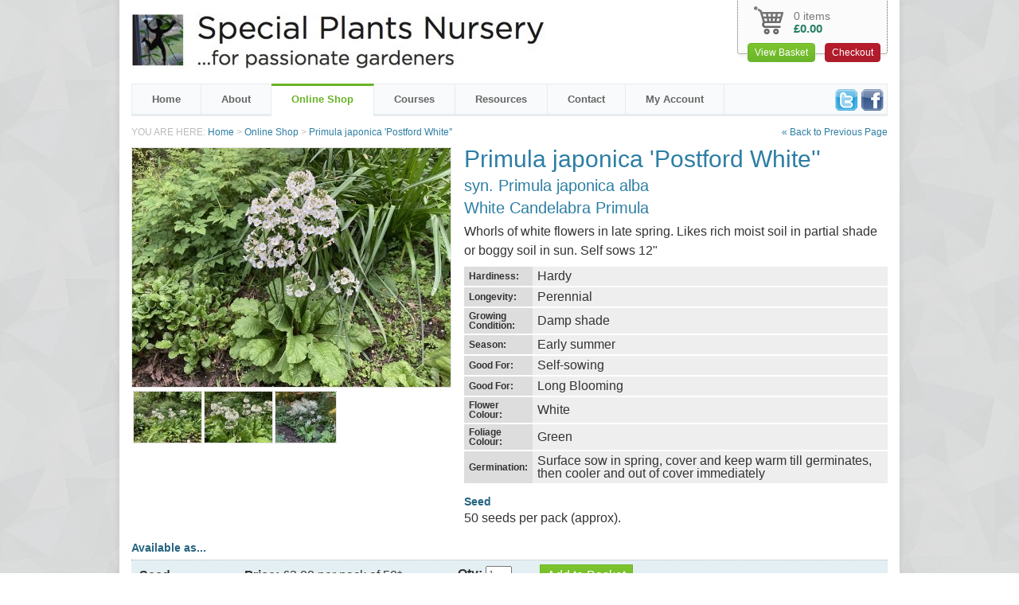

--- FILE ---
content_type: text/html; charset=UTF-8
request_url: https://www.specialplants.net/shop/seeds/primula_japonica_postford_white/
body_size: 3112
content:
<!DOCTYPE HTML>
<html>
<head>
<meta charset="UTF-8">
<meta name="description" content="Primula japonica 'Postford White'' Seed">
<meta name="keywords" content="">
<title>Primula japonica 'Postford White'' Seed</title>
<link href="/shop/css/main.v1.1.css" rel="stylesheet" type="text/css">
<link href="/shop/css/jquery-ui-1.8.21.css" rel="stylesheet" type="text/css" />
<link href="/shop/js/lightbox/css/lightbox.css" rel="stylesheet" type="text/css" />
<link href="/shop/css/jquery.powertip.css" rel="stylesheet" type="text/css" />
<!--[if lte IE 8]><link href="/shop/css/ie8_tweaks.css" rel="stylesheet" type="text/css" /><![endif]-->
<script src="/shop/js/html5_fixes.js"></script>
<script src="/shop/js/jquery_1.7.2.min.js"></script>
<script src="/shop/js/jquery-ui-1.8.21.min.js"></script>
<script src="/shop/js/lightbox/js/jquery-ui-1.8.18.custom.min.js"></script>
<script src="/shop/js/lightbox/js/jquery.smooth-scroll.min.js"></script>
<script src="/shop/js/lightbox/js/lightbox.js"></script>
<script src="/shop/js/jquery.powertip-1.1.0.min.js" type="text/javascript"></script>
<script src="/shop/js/main.v1.3.js"></script>
<script>
$(document).ready(function(e){
	// placement examples
	$('.code-tip').powerTip({placement: 'ne'});
});
$(document).ajaxComplete(function(e){
	// placement examples
	$('.code-tip').powerTip({placement: 'ne'});
});
</script>
</head>
<body>
<div id="special_plants">
	<script>
	//$(document).ready(function(e) {
	//	$('a[rel|="lightbox"]').lightBox();
	//});

var lightbox_timer_id = 0;

	function swap_image(product_image_id){
		clearTimeout(lightbox_timer_id);

		$('#product_image').find('a').addClass('hidden');
		$('#product_image > a:nth-child('+product_image_id+')').removeClass('hidden');
	}

	function swap_image_original(){
	lightbox_timer_id = setTimeout('swap_image(1)', 2000);
	}
	</script>
	<div id="product_details">
		<div class="right">
			<h1>Primula japonica 'Postford White''</h1>
			<h2>syn. Primula japonica alba</h2>
			<h2>White Candelabra Primula</h2>
<p>Whorls of white flowers in late spring. Likes rich moist soil in partial shade or boggy soil in sun.  Self sows 12"</p><p></p>				<p><table cellpadding="0" cellspacing="0" class="product_codes"><tr><th>Hardiness:</th><td>Hardy</td></tr><tr><th>Longevity:</th><td>Perennial</td></tr><tr><th>Growing Condition:</th><td>Damp shade</td></tr> <tr><th>Season:</th><td>Early summer</td></tr><tr><th>Good For:</th><td>Self-sowing</td></tr><tr><th>Good For:</th><td>Long Blooming</td></tr><tr><th>Flower Colour:</th><td>White</td></tr><tr><th>Foliage Colour:</th><td>Green</td></tr><tr><th>Germination:</th><td>Surface sow in spring, cover and keep warm till germinates, then cooler and out of cover immediately</td></tr></table></p><p><h4>Seed</h4><p>50 seeds per pack (approx).</p></p>		</div>
		<div class="left">
			<div id="product_image">
				<a href="/shop/images/products/large/1/primula_japonica_postford_white.jpg" rel="lightbox[1]" onMouseOver="swap_image(1)" onMouseOut="swap_image_original()"><img src="/shop/images/products/medium/1/primula_japonica_postford_white.jpg" alt="Primula japonica 'Postford White'' - medium image 1"></a>
				<a href="/shop/images/products/large/2/primula_japonica_postford_white.jpg" rel="lightbox[1]" onMouseOver="swap_image(2)" onMouseOut="swap_image_original()" class="hidden"><img src="/shop/images/products/medium/2/primula_japonica_postford_white.jpg" alt="Primula japonica 'Postford White'' - medium image 2"></a>
				<a href="/shop/images/products/large/3/primula_japonica_postford_white.jpg" rel="lightbox[1]" onMouseOver="swap_image(3)" onMouseOut="swap_image_original()" class="hidden"><img src="/shop/images/products/medium/3/primula_japonica_postford_white.jpg" alt="Primula japonica 'Postford White'' - medium image 3"></a>
				<a href="/shop/images/products/large/4/primula_japonica_postford_white.jpg" rel="lightbox[1]" onMouseOver="swap_image(4)" onMouseOut="swap_image_original()" class="hidden"><img src="/shop/images/products/medium/4/primula_japonica_postford_white.jpg" alt="Primula japonica 'Postford White'' - medium image 4"></a>
			</div>
			<div id="product_image_thumbs">
				<a href="/shop/images/products/large/1/primula_japonica_postford_white.jpg" rel="lightbox[2]" onMouseOver="swap_image(1)" onClick="swap_image(1)" onMouseOut="swap_image_original()" class="hidden"><img src="/shop/images/products/thumbs/1/primula_japonica_postford_white.jpg" alt="Primula japonica 'Postford White'' - small image 1"></a>
				<a href="/shop/images/products/large/2/primula_japonica_postford_white.jpg" rel="lightbox[2]" onMouseOver="swap_image(2)" onClick="swap_image(2)" onMouseOut="swap_image_original()"><img src="/shop/images/products/thumbs/2/primula_japonica_postford_white.jpg" alt="Primula japonica 'Postford White'' - small image 2"></a>
				<a href="/shop/images/products/large/3/primula_japonica_postford_white.jpg" rel="lightbox[2]" onMouseOver="swap_image(3)" onClick="swap_image(3)" onMouseOut="swap_image_original()"><img src="/shop/images/products/thumbs/3/primula_japonica_postford_white.jpg" alt="Primula japonica 'Postford White'' - small image 3"></a>
				<a href="/shop/images/products/large/4/primula_japonica_postford_white.jpg" rel="lightbox[2]" onMouseOver="swap_image(4)" onClick="swap_image(4)" onMouseOut="swap_image_original()"><img src="/shop/images/products/thumbs/4/primula_japonica_postford_white.jpg" alt="Primula japonica 'Postford White'' - small image 4"></a>
			</div>
		</div>
		<div id="available_as">
			<h4>Available as...</h4><input type="hidden" name="url" id="url" value="/shop/seeds/primula_japonica_postford_white/">
			<table width="100%" border="0" cellspacing="0" cellpadding="0">
				<tbody>
					<tr class="highlighted">
				    	<td>Seed</td>
				    	<td><strong>Price: </strong>£3.00 per pack of 50*</td>
						<td><strong></strong>						</td>						<td><strong>Qty: </strong><input type="text" name="quantity_5738" id="quantity_5738" value="1" class="quantity"></td>
						<td><a href="javascript:void(0)" onclick="add_to_basket(5738)" class="button large">Add to Basket</a></td>
						<td class="wide"></td>
					</tr>
					<tr>
				    	<td>Nursery Plant</td>
						<td colspan="4">Must be purchased direct from the nursery.</td>
						<td class="wide"></td>
					</tr>
				</tbody>
			</table>
			<p class="small">*Seed numbers are approximate.</p>		</div>
	</div>
	<header>
		<img src="/shop/images/special_plants_logo.jpg">
	</header>
	<nav>
		<a href="http://www.facebook.com/derry.watkins" target="_blank" class="facebook"><img src="/images/facebook.png"></a>
		<a href="https://twitter.com/@specialplants" target="_blank" class="twitter"><img src="/images/twitter.png"></a>
		<ul>
			<li><a href="/">Home</a></li>
            <li>
				<a href="/about/" onMouseOver="show_dropdown(2)" onMouseOut="hide_dropdown(2)" >About</a>
				<div class="dropdown" id="dd2" onMouseOver="show_dropdown(2)" onMouseOut="hide_dropdown(2)">
					<ul>
						<li><a href="/about/">About Us</a></li>
						<li><a href="/about-the-nursery/">About the Nursery</a></li>
						<li><a href="/about-the-garden/">About the Garden</a></li>
                        <li><a href="/gallery/">Gallery</a></li>
                        <li><a href="/visit-us/">Visit Us</a></li>
					</ul>
				</div>
			</li>
			<li>
				<a href="/shop/seeds/?clear=all" onMouseOver="show_dropdown(1)" onMouseOut="hide_dropdown(1)"  class="selected">Online Shop</a>
				<div class="dropdown" id="dd1" onMouseOver="show_dropdown(1)" onMouseOut="hide_dropdown(1)">
					<ul>
						<li><a href="/shop/seeds/?clear=all">Seeds</a></li>
                        <li><a href="/shop/young_plants/?clear=all">Young Plants by Mail Order</a></li>
                        <!--//<li><a href="/shop/plants/?clear=all">Plants by Mail Order</a></li>//-->
                        <li><a href="/shop/seeds/?clear=all&filter=new_products">Seeds [New 2026]</a></li>
                        <li><a href="/shop/seeds/?clear=all&filter=new_products2">Seeds [New 2025]</a></li>
						<li><a href="/shop/seeds/?clear=all&filter=fresh">Seeds [Must Sow Fresh]</a></li>
                        <li><a href="/shop/seeds/?clear=all&filter=best_sellers">Seeds [Best Sellers Last Month]</a></li>
                        <!--//<li><a href="/shop/young_plants/?clear=all">Young Plants &amp; Bulbs</a></li>//-->
						<!--//<li><a href="/shop/nursery_plants/?clear=all">Nursery Plants</a></li>//-->
                        <li><a href="/shop/nursery_plants/?clear=all">Plants Available at the Nursery</a></li>
						<li><a href="/shop/gardening_accessories/?clear=all">Gardening Accessories</a></li>
                        <li><a href="/shop/vouchers/?clear=all">Gift Vouchers</a></li>
					</ul>
				</div>
			</li>
			<li><a href="/shop/courses/?clear=all" >Courses</a></li>
			<li>
				<a href="#" onMouseOver="show_dropdown(3)" onMouseOut="hide_dropdown(3)" >Resources</a>
				<div class="dropdown" id="dd3" onMouseOver="show_dropdown(3)" onMouseOut="hide_dropdown(3)">
					<ul>
						<li><a href="/articles-by-derry-watkins/">Articles by Derry Watkins</a></li>
						<li><a href="/press/">Press</a></li>
						<li><a href="/plants-for-a-purpose/">Plants for a Purpose</a></li>
                        <li><a href="/seed-sowing-tips/">Seed Sowing Tips</a></li>
						<li><a href="/plant-fairs/">Plant Fairs</a></li>
						<li><a href="/lectures/">Bath Uni Gardening Club</a></li>
						<li><a href="/recipes/">Recipes</a></li>
						<li><a href="/links/">Links</a></li>
					</ul>
				</div>
			</li>
			<li><a href="/contact/" >Contact</a></li>
			<li>
				<a href="/shop/my_account/update_account_details/" onMouseOver="show_dropdown(4)" onMouseOut="hide_dropdown(4)" >My Account</a>
				<div class="dropdown" id="dd4" onMouseOver="show_dropdown(4)" onMouseOut="hide_dropdown(4)">
					<ul>
						<li><a href="/shop/my_account/update_account_details/">Update Account Details</a></li>
						<li><a href="/shop/my_account/update_account_password/">Update Account Password</a></li>
						<li><a href="/shop/my_account/order_history/">Order History</a></li>
                        <li><a href="/shop/my_account/stock_alerts/">Stock Alerts</a></li>
					</ul>
				</div>
			</li>
		</ul>
	</nav>
	<div id="trail">
		<span style="float:right"><a href="javascript:history.back(-1)">&laquo; Back to Previous Page</a></span>
		YOU ARE HERE: <a href="/">Home</a> &gt; <a href="/shop/seeds/">Online Shop</a> &gt; <a href="./">Primula japonica 'Postford White''</a>	</div>
	<div id="shopping_basket" class="empty">
		<p>0 items</p>
		<p><strong>£0.00</strong></p>
		<a href="/shop/shopping_basket/" class="button">View Basket</a><a href="/shop/checkout/confirm_details/" class="button red">Checkout</a>
	</div>
	<footer>
		<div class="left">
			<p>&copy; Derry Watkins 2026</p>
			<p>Website by <a href="http://www.innerbox.net" target="_blank">Innerbox Ltd</a></p>
		</div>
		<div class="right">
			<p>Special Plants, Greenways Lane, Cold Ashton, Chippenham, Wilts UK SN148LA</p>
			<p>(01225) 891686 | <a href="/contact/">Contact Us</a> | <a href="/privacy-policy/">Privacy Policy</a> | <a href="/terms-of-business/">Terms of Business</a> | <a href="/shop/sitemap.php">Site Map</a></p>
		</div>
	</footer>
</div>
<script>
  (function(i,s,o,g,r,a,m){i['GoogleAnalyticsObject']=r;i[r]=i[r]||function(){
  (i[r].q=i[r].q||[]).push(arguments)},i[r].l=1*new Date();a=s.createElement(o),
  m=s.getElementsByTagName(o)[0];a.async=1;a.src=g;m.parentNode.insertBefore(a,m)
  })(window,document,'script','//www.google-analytics.com/analytics.js','ga');

  ga('create', 'UA-21035673-1', 'auto');
  ga('send', 'pageview');

</script></body>
</html>


--- FILE ---
content_type: text/css
request_url: https://www.specialplants.net/shop/css/main.v1.1.css
body_size: 4336
content:
/*--- html5 fixes for older browsers ---*/
header, nav, section, article, aside, hgroup, footer{
    display: block;  
}  

/*--- general ---*/
*{
	margin:0;
	padding:0;
	line-height:1em;
}
body{
	font-family:"Gill Sans", "Gill Sans MT", "Myriad Pro", "DejaVu Sans Condensed", Helvetica, Arial, "sans-serif";
	font-size:16px;
	color:#333;
	font-weight:300;
	text-align:center;
	background:url(/shop/images/bg.jpg) top left repeat;
}
a{
	color:#2D7EA4;
}
img{
	border:0;
}
input, select, textarea{
	font-family:"Gill Sans", "Gill Sans MT", "Myriad Pro", "DejaVu Sans Condensed", Helvetica, Arial, "sans-serif";
	font-size:13px;
	line-height:18px;
	padding:1px 2px 1px 2px;
}
input[type=text]{
	height:16px;
}
#content .error{
	font-weight:bold;
	color:#F00;
}
a.button,
#content a.button,
#content button.button{
	display:inline-block;
	height:22px;
	padding:0 8px 0 8px;
	font-size:12px;
	line-height:22px;
	color:#FFF;
	text-align:center;
	text-decoration:none;
	background: #6AB52A; /* Old browsers */
	background: -moz-linear-gradient(top, #7EC52E 0%, #6AB52A 100%); /* FF3.6+ */
	background: -webkit-gradient(linear, left top, left bottom, color-stop(0%,#7EC52E), color-stop(100%, #6AB52A)); /* Chrome,Safari4+ */
	background: -webkit-linear-gradient(top, #7EC52E 0%, #6AB52A 100%); /* Chrome10+,Safari5.1+ */
	background: -o-linear-gradient(top, #7EC52E 0%, #6AB52A 100%); /* Opera 11.10+ */
	background: -ms-linear-gradient(top, #7EC52E 0%, #6AB52A 100%); /* IE10+ */
	background: linear-gradient(top, #7EC52E 0%, #6AB52A 100%); /* W3C */
	filter: progid:DXImageTransform.Microsoft.gradient(startColorstr='#7EC52E', endColorstr='#6AB52A', GradientType=0); /* IE6-9 */
	border:1px solid #6AB52A;
}
#content fieldset a.button,
#content fieldset button.button{
	height:auto;
	padding:8px 18px;
	line-height: 1;
	font-size:16px;
}
a.button:hover,
#content a.button:hover,
#content button.button:hover{
	opacity:0.8;
}
a.red,
#content a.red{
	background: #AE1C2C; /* Old browsers */
	background: -moz-linear-gradient(top, #B71D2C 0%, #AE1C2C 100%); /* FF3.6+ */
	background: -webkit-gradient(linear, left top, left bottom, color-stop(0%,#B71D2C), color-stop(100%, #AE1C2C)); /* Chrome,Safari4+ */
	background: -webkit-linear-gradient(top, #B71D2C 0%, #AE1C2C 100%); /* Chrome10+,Safari5.1+ */
	background: -o-linear-gradient(top, #B71D2C 0%, #AE1C2C 100%); /* Opera 11.10+ */
	background: -ms-linear-gradient(top, #B71D2C 0%, #AE1C2C 100%); /* IE10+ */
	background: linear-gradient(top, #B71D2C 0%, #AE1C2C 100%); /* W3C */
	filter: progid:DXImageTransform.Microsoft.gradient(startColorstr='#B71D2C', endColorstr='#AE1C2C', GradientType=0); /* IE6-9 */
	border:1px solid #AE1C2C;
}
a.blue,
#content a.blue{
	background: #1c38b5; /* Old browsers */
	background: -moz-linear-gradient(top, #1c38b5 0%, #1d4eaf 100%); /* FF3.6-15 */
	background: -webkit-linear-gradient(top, #1c38b5 0%,#1d4eaf 100%); /* Chrome10-25,Safari5.1-6 */
	background: linear-gradient(to bottom, #1c38b5 0%,#1d4eaf 100%); /* W3C, IE10+, FF16+, Chrome26+, Opera12+, Safari7+ */
	filter: progid:DXImageTransform.Microsoft.gradient( startColorstr='#1c38b5', endColorstr='#1d4eaf',GradientType=0 ); /* IE6-9 */
		border:1px solid #1c38b5;
}
a.red:hover,
#content a.red:hover,
a.blue:hover,
#content a.blue:hover{
	opacity:0.8;
}
a.large,
#content a.large{
	height:26px;
	line-height:26px;
	font-size:16px;
}
#content a.button.xlarge{
    padding:10px 20px;
    font-size:20px;
    line-height: 1em;
}

/*--- main container ---*/
#special_plants{
	display:block;
	position:relative;
	width:980px;
	margin:0 auto;
	text-align:left;
	background-color:#FFF;
	-moz-box-shadow: 0 0 8px rgba(0, 0, 0, 0.1);
	-webkit-box-shadow: 0 0 8px rgba(0, 0, 0, 0.1);
	box-shadow: 0 0 8px rgba(0, 0, 0, 0.1);	
	overflow:hidden;
}

/*--- header ---*/
#special_plants header{
	position:absolute;
	top:17px;
	left:15px;
}

/*--- navigation ---*/
#special_plants nav{
	position:absolute;
	top:105px;
	left:0;
	width:980px;
	height:40px;
	margin:0 0 1px 15px;
	z-index:10;
}
#special_plants nav .facebook,
#special_plants nav .twitter{
	float:right;
	margin:7px 5px 0 0;
}
#special_plants nav .facebook{
	margin-right:35px;
}
#special_plants nav ul{
	display:block;
	width:948px;
	height:37px;
	list-style:none;
	background-color:#F8FAFB;
	border:1px solid #E7ECEE;
	border-bottom:3px solid #E7ECEE;
}
#special_plants nav ul li,
#admin nav ul li{
	float:left;
	position:relative;
	margin-top:-1px;
}
#special_plants nav ul li a{
	display:block;
	height:37px;
	padding:0 25px 0 25px;
	line-height:34px;
	text-align:center;
	font-size:13px;
	font-weight:bold;
	color:rgb(101, 101, 101);
	text-decoration:none;
	vertical-align:middle;
	border-right:1px solid #E7ECEE;
	border-top:3px solid transparent;
}
#special_plants nav ul li a:hover,
#special_plants nav ul li a.hover,
#special_plants nav ul li a.selected{
	color:#69B429;
	border-top:3px solid #69B429;
	border-bottom:1px solid #FFF;
	background-color:#FFF;
}
#special_plants .dropdown{
	position:absolute;
	top:40px;
	padding:0;
	background-color:#FFF;
	border:1px solid #E7ECEE;
	border-top:none;
	-moz-box-shadow: 0 3px 3px rgba(0, 0, 0, 0.05);
	-webkit-box-shadow: 0 3px 3px rgba(0, 0, 0, 0.05);
	box-shadow: 0 3px 3px rgba(0, 0, 0, 0.05);	
	display:none;
	z-index:10;
}
#special_plants .dropdown ul{
	width:240px;
	height:auto;
	border:0;
	box-shadow:4px 4px 4px rgba(100, 100, 100, 0.2);
	overflow:auto;
}
#special_plants .dropdown ul li{
	width:auto;
	float:none;
	padding:0;
	line-height:20px;
	border:0;
}
#special_plants .dropdown ul li a{
	width:210px;
	padding:0 0 0 30px;
	font-size:12px;
	letter-spacing:0;
	text-shadow:none;
	border:0;
	background-color:#FFF;
	text-align:left;
}
#special_plants .dropdown ul li a:hover{
	border:none;
}

/*--- shopping basket ---*/
#shopping_basket{
	position:absolute;
	top:-4px;
	right:0;
	width:187px;
	height:55px;
	margin:0 15px 0 0;
	padding:15px 0 0 0;
	background:url(/shop/images/shopping_basket.png) 20px 9px no-repeat #FBFBFB;
	border:1px dotted #666;
	-webkit-border-radius: 4px;
	-moz-border-radius: 4px;
	border-radius: 4px;
	-moz-box-shadow: 0 3px 3px rgba(0, 0, 0, 0.05);
	-webkit-box-shadow: 0 3px 3px rgba(0, 0, 0, 0.05);
	box-shadow: 0 3px 3px rgba(0, 0, 0, 0.05);	
}
#shopping_basket.empty{
	background:url(/shop/images/shopping_basket_empty.png) 20px 9px no-repeat #FBFBFB;
}
#shopping_basket p{
	margin-left:70px;
	font-size:14px;
	line-height:16px;
	color:#777;
}
#shopping_basket strong{
	font-size:15px;
	color:#278165;
}
#shopping_basket a.button{
	margin:10px 0 0 12px;
	-webkit-border-radius: 4px;
	-moz-border-radius: 4px;
	border-radius: 4px;
}

/*--- trail ---*/
#trail{
	position:absolute;
	top:150px;
	left:15px;
	width:950px;
	padding:10px 0 10px 0;
	font-size:12px;
	color:#BBB;
}
#trail a{
	text-decoration:none;
}
#trail a:hover{
	text-decoration:underline;
}

/*--- all pages ---*/
#content{
	position:relative;
	width:950px;
	margin:185px 15px 24px 15px;
	padding:16px 0 8px 0;
	border-top:1px dashed #CCC;
	border-bottom:1px dashed #CCC;
}
#content{
	margin-bottom:16px;
}
#content h1, #product_details h1{
	margin-bottom:8px;
	font-size:30px;
	font-weight:normal;
	color:#2D7EA4;
}
#content h2, #product_details h2{
	margin-bottom:8px;
	font-size:20px;
	font-weight:normal;
	color:#2D7EA4;
}
#content h3, #product_details h3{
	margin-bottom:8px;
	font-size:14px;
	line-height:25px;
	color:#276581;
}
#content h4, #product_details h4{
	margin:14px 0 2px 0;
	font-size:14px;
	line-height:1em;
	color:#276581;
}
#content p, #product_details p{
	margin-bottom:8px;
	color:#333;
	line-height:1.5em;
}
#content a, #product_details a{
	color:#276581;
}
#content ul, #product_details ul,
#content ol, #product_details ol{
	list-style-position:inside;
	margin:0 0 8px 0;
}
#content li, #product_details li{
	line-height:18px;
}
#content fieldset{
	margin-top:12px;
	margin-bottom:8px;
	padding:5px 15px 5px 15px;
	background-color:#F9F9F9;
	border:1px solid #E9E9E9;
	-webkit-border-radius: 4px;
	-moz-border-radius: 4px;
	border-radius: 4px;
}
#content fieldset.sub_form{
	float:right;
	width:400px;
	margin-top:35px;
	margin-left:25px;
}
#content fieldset legend{
	padding: 4px 16px 4px 16px;
    font-size: 16px;
    font-weight: 400;
    line-height: 26px;
    color: #2d7ea4;
    background-color: #ffffff;
    text-align: left;
    border: 1px solid #2d7ea4;
}
#content fieldset ul{
	list-style:none;
	overflow:auto;
}	
#content fieldset ul li{
	float:left;
	clear:left;
	padding:1px 0 1px 0;
	line-height:25px;
}
#content fieldset ul li label{
	display:block;
	float:left;
	width:155px;
	font-weight:bold;
	color:#2d7ea4;
	line-height:25px;
}
#content table.list{
	color:#333;
	border-bottom:1px dashed #CCC;
}
#content table.list tr.hidden{
	color:#990000;
	background-color:#FFF0F0;
}
#content table.list th,
#content table.list td{
	height:28px;
	line-height:28px;
	padding:0 5px 0 45px;
	text-align:left;
	white-space:nowrap;
}
#content table.list th{
	font-size:13px;
	color:#444;
}
#content table.list td{
	border-top:1px dashed #CCC;	
}
#content table.list th:first-child,
#content table.list td:first-child{
	padding-left:5px;
}

/*--- content (general) ---*/
#content.general{
	width:900px;
	padding:15px 25px;
}
#content.general p{
	margin-bottom:20px;
	font-size:15px;
	line-height:24px;
}
#content.general ul{
	margin-bottom:20px;
}
#content.general ul li{
	font-size:15px;
	line-height:24px;
}
#content.general hr{
	border:1px dashed #DDD;
	margin:25px 0;
}
#content.general .half{
	float:left;
	width:46%;
	margin-left:2%;
}
#content.general .half + .half{
	margin-left:5%;
}
#content.general blockquote.half{
	width:41%;
}
#content.general blockquote.half + blockquote.half{
	margin-left:3.5%;
}
#content.general .third{
	float:left;
	width:26%;
	margin-left:7%;
}
#content.general hr + .third,
#content.general div.clear + .third{
	clear:both;
	margin-left:4%;
}
#content.general blockquote{
	padding:25px;
	background-color:#F9F9F9;
}
#content.general table td{
	padding:5px 10px;
	font-size:14px;
	line-height:24px;
	border-right:1px solid #DDD;
	border-bottom:1px solid #DDD;
}
#content.general table tr:first-child td{
	border-top:1px solid #DDD;
}
#content.general table td:first-child{
	border-left:1px solid #DDD;
}

/*--- product list ---*/
#filters{
	float:left;
	width:180px;
	margin-top:185px;
	margin-left:15px;
}
#filters ul{
	list-style:none;
}
#filters ul li{
	display:block;
	padding:0 0 7px 0;
    font-size: 14px;
	border-left:1px solid #6AB52A;
	border-right:1px solid #6AB52A;
	z-index:1;
}
#filters ul li.header{
	padding:0 10px 0 10px;
	height:30px;
	color:#FFFFFF;
	font-size:14px;
	line-height:30px;
	font-weight:bold;
	background: #529D11; /* Old browsers */
	background: -moz-linear-gradient(top, #7EC52E 0%, #489307 55%); /* FF3.6+ */
	background: -webkit-gradient(linear, left top, left bottom, color-stop(0%,#7EC52E), color-stop(55%, #489307)); /* Chrome,Safari4+ */
	background: -webkit-linear-gradient(top, #7EC52E 0%, #489307 55%); /* Chrome10+,Safari5.1+ */
	background: -o-linear-gradient(top, #7EC52E 0%, #489307 55%); /* Opera 11.10+ */
	background: -ms-linear-gradient(top, #7EC52E 0%, #489307 55%); /* IE10+ */
	background: linear-gradient(top, #7EC52E 0%, #489307 55%); /* W3C */
	filter: progid:DXImageTransform.Microsoft.gradient(startColorstr='#7EC52E', endColorstr='#489307', GradientType=0); /* IE6-9 */
	border:1px solid #489307;
	-webkit-border-top-left-radius: 8px;
	-webkit-border-top-right-radius: 8px;
	-moz-border-radius-topleft: 8px;
	-moz-border-radius-topright: 8px;
	border-top-left-radius: 8px;
	border-top-right-radius: 8px;
	-moz-box-shadow: 0 3px 3px rgba(0, 0, 0, 0.05);
	-webkit-box-shadow: 0 3px 3px rgba(0, 0, 0, 0.05);
	box-shadow: 0 3px 3px rgba(0, 0, 0, 0.05);
	z-index:0;
}
#filters ul li.sub-header{
	margin:0;
	padding:5px 10px 5px 10px;
	height:13px;
	font-size:13px;
	line-height:13px;
	color:#2D7EA4;
	font-weight:bold;
	border:1px solid #489307;
	border-bottom:none;
	z-index:0;
}
#filters ul li.last{
	margin-bottom:10px;
	border-bottom:1px solid #489307;
	-webkit-border-bottom-left-radius: 8px;
	-webkit-border-bottom-right-radius: 8px;
	-moz-border-radius-bottomleft: 8px;
	-moz-border-radius-bottomright: 8px;
	border-bottom-left-radius: 8px;
	border-bottom-right-radius: 8px;
	-moz-box-shadow: 0 3px 3px rgba(0, 0, 0, 0.05);
	-webkit-box-shadow: 0 3px 3px rgba(0, 0, 0, 0.05);
	box-shadow: 0 3px 3px rgba(0, 0, 0, 0.05);	
}
#filters ul li input{
	margin:5px 0 0 10px;
	width:121px;
}
#filters ul li input[type=radio]{
	width:auto;
}
#filters ul li a.button{
	float:right;
	margin:5px 10px 0 0;
	height:20px;
	line-height:20px;
}
#filters ul li select{
	width:158px;
	margin:0 0 0 10px;
	font-size:12px;
}
#filters .clear{
	float:right;
	color:#FFF;
	font-size:11px;
	line-height:30px;
}
#filters h2{
	margin-top:25px;
	margin-bottom:8px;
	font-size:25px;
	line-height:30px;
	font-weight:normal;
	color:#2D7EA4;
}
#filters p{
	margin-bottom:8px;
	color:#333;
	font-size:18px;
	line-height:25px;
}

#products{
	float:right;
	width:755px;
	min-height:100px;
	margin-top:185px;
	margin-right:15px;
	margin-left:15px;
}
#products .header,
#products .footer{
	min-height:8px;
	padding:4px 16px 4px 16px;
	color:#FFFFFF;
	font-size:16px;
	line-height:22px;
	text-align:center;
	background: url(/images/ie_tweaks/search_bar_bg.png) top left repeat-x #666; /* Old browsers */
	background: -moz-linear-gradient(top, #CCC 0%, #666 55%); /* FF3.6+ */
	background: -webkit-gradient(linear, left top, left bottom, color-stop(0%, #CCC), color-stop(55%, #666)); /* Chrome,Safari4+ */
	background: -webkit-linear-gradient(top, #CCC 0%, #666 55%); /* Chrome10+,Safari5.1+ */
	background: -o-linear-gradient(top, #CCC 0%, #666 55%); /* Opera 11.10+ */
	background: -ms-linear-gradient(top, #CCC 0%, #666 55%); /* IE10+ */
	background: linear-gradient(top, #CCC 0%, #666 55%); /* W3C */
	border:1px solid #5B5B5B;
	-webkit-border-top-left-radius: 8px;
	-webkit-border-top-right-radius: 8px;
	-moz-border-radius-topleft: 8px;
	-moz-border-radius-topright: 8px;
	border-top-left-radius: 8px;
	border-top-right-radius: 8px;
}
#products .footer{
	clear:both;
	margin-bottom:24px;
	-webkit-border-radius:0;
	-webkit-border-bottom-left-radius: 8px;
	-webkit-border-bottom-right-radius: 8px;
	-moz-border-radius: 0;
	-moz-border-radius-bototmleft: 8px;
	-moz-border-radius-bottomright: 8px;
	border-radius:0;
	border-bottom-left-radius: 8px;
	border-bottom-right-radius: 8px;
	-moz-box-shadow: 0 3px 3px rgba(0, 0, 0, 0.05);
	-webkit-box-shadow: 0 3px 3px rgba(0, 0, 0, 0.05);
	box-shadow: 0 3px 3px rgba(0, 0, 0, 0.05);
	overflow:auto;
}
#products .clearance, #products .sale, #products .deal_of_the_month, #products .new{
	position:absolute;
	top:10px;
	left:10px;
	width:150px;
	height:68px;
	z-index:1;
}
#product_details .clearance, #product_details .sale, #product_details .deal_of_the_month, #product_details .new{
	position:absolute;
	top:186px;
	left:16px;
	width:150px;
	height:68px;
	z-index:1;
}
#products .clearance, #product_details .clearance{
	background:url(/shop/images/special_offer_flashes/clearance.png) top left no-repeat;
}
#products .sale, #product_details .sale{
	background:url(/shop/images/special_offer_flashes/sale.png) top left no-repeat;
}
#products .deal_of_the_month, #product_details .deal_of_the_month{
	background:url(/shop/images/special_offer_flashes/deal_of_the_month.png) top left no-repeat;
}
#products .new, #product_details .new{
	background:url(/shop/images/special_offer_flashes/new.png) top left no-repeat;
}
#products input, #products select{
	font-size:11px;
	padding:1px;
}
#products .page_options{
	float:left;
	width:250px;
	color:#CCC;
	text-align:left;
}
#products .page_options a,
#products .page_options span{
	display:block;
	float:left;
	height:20px;
	width:20px;
	margin:0 3px 0 0;
	font-size:20px;
	line-height:16px;
	color:#666;
	text-decoration:none;
	text-align:center;
	background-color:#DDD;
	border:1px solid #666;
	-webkit-border-radius:10px;
	-moz-border-radius: 10px;
	border-radius:10px;
}
#products .page_options span{
	-moz-opacity: 0.25;
	opacity: 0.25;
	-ms-filter:"progid:DXImageTransform.Microsoft.Alpha(Opacity=25)";
	filter:alpha(opacity=25);
}
#products .page_options select{
	float:left;
	margin:2px 5px 0 2px;
}
#products .order_options{
	float:right;
	width:250px;
	text-align:right;
}
#products ul{
	list-style:none;
	border-bottom:none;
}
#products ul li{
	position:relative;
	display:block;
	padding:10px;
	background-color:#FFF;
	border:1px dashed #CCC;
	border-bottom:none;
	overflow:auto;
}
#products ul li:first-child{
	border-top:none;
}
#products ul li img{
	display:block;
	float:left;
	margin-right:15px;
}
#products ul li a:hover img{
	-moz-opacity: 0.9;
	opacity: 0.9;
	-ms-filter:"progid:DXImageTransform.Microsoft.Alpha(Opacity=90)";
	filter:alpha(opacity=90);
}
#products ul li .ip{
	display:block;
	float:left;
	width:240px;
}
#products ul li .ip + div{
	display: table-cell;
}
#products ul li .sb{
	float:right;
	width:170px;
	min-height:100px;
	padding:0 0 5px 30px;
	margin:0 0 0 15px;
	border-left:1px dotted #DDD;
}
#product_details .price strong,
#product_details .quantity strong,
#product_details .option strong{
	display:block;
	float:left;
	width:60px;
}
#products ul li h2{
	font-size:18px;
	font-weight:normal;
	line-height:18px;
	color:#2D7EA4;
}
#products ul li h2 a{
	text-decoration:underline;
}
#products ul li h3{
	margin-top:6px;
	font-size:16px;
	font-weight:normal;
	line-height:16px;
	color:#276581;
}
#products ul li p{
	margin-top:10px;
	font-size:14px;
	line-height:1.3em;
	color:#333;
}
#products ul li p.description{
	margin-bottom:30px;
}
#products ul li .price{
	display:block;
	font-size:15px;
	color:#278165;
	text-decoration:none;
}
#products h6{
	font-size:16px;
	color:#666;
	font-weight:normal;
}
#products .product_code_tips{
	position:absolute;
	bottom:10px;
	left:250px;
}

/*--- product details ---*/
#product_details{
	margin:185px 15px 24px 15px;
	padding:0 0 24px 0;
	border-bottom:1px dashed #CCC;
	overflow:auto;
}
#product_details .left{
	position:relative;
	float:left;
	width:402px;
}
#product_details .right{
	position:relative;
	float:right;
	width:532px;
}

#product_details .product_code{
	font-size:14px;
	color:#333;
}
#product_details .price{
	display:block;
	margin-top:15px;
	font-size:15px;
	color:#278165;
}
#product_details .rrp{
	display:block;
	margin-top:8px;
	color:#666;
}
#products .option select,
#products .quantity input,
#product_details .option select,
#available_as input.quantity{
	margin-top:-2px;
	width:25px;
	font-size:12px;
	line-height:12px;
	color:#666;
}
#available_as p.small{
	padding-top:10px;
	font-size:0.9em;
}
#products .option select,
#product_details .option select{
	width:auto;
}
#products .quantity input{
	margin-left:0;
}
#product_details .status{
	display:block;
	padding-top:24px;
	font-size:18px;
	line-height:24px;
	color:#276581;
}
#products a.button,
#product_details a.button{
	margin-top:8px;
	color:#FFF;
}
#product_details a.button:hover{
	text-decoration:none;
}
#product_details .product_codes th{
	padding:4px 6px 4px 6px;
	font-size:12px;
	line-height:12px;
	background-color:#DDD;
	border-bottom:2px solid #FFF;
}
#product_details .product_codes td{
	padding:4px 6px 4px 6px;
	background-color:#EEE;
	border-bottom:2px solid #FFF;
}
/*--- product images ---*/
#product_details #product_image{
	border:1px dotted #CCC;
	width:400px;
	height:300px;
	overflow:auto;
}
#product_image img{
	display:block;
}
#product_image a.hidden,
#product_image_thumbs a.hidden{
	display:none;
}
#product_image_thumbs a{
	float:left;
	margin:4px 0 0 2px;
}
#product_image_thumbs a:first-child{
	margin-left:0;
}
#product_image_thumbs img{
	border:1px dotted #CCC;
}
#product_details #available_as{
	clear:both;
	padding-top:10px;
}
#product_details #available_as h4{
	margin-top:0;
}
#product_details #available_as table{
	margin-top:8px;
	border-top:1px dotted #AAA;
}
#product_details #available_as table tr.highlighted td{
	background-color:#2d7ea420;
}
#product_details #available_as table tr.highlighted td:first-child{
	font-weight:bold;
}
#product_details #available_as table tr td{
	margin:0;
	padding:5px 10px 5px 25px;
	border-bottom:1px dotted #AAA;
	white-space: nowrap;
}
#product_details #available_as table tr td:first-child{
	padding-left:10px;
}
#product_details #available_as table tr td.wide{
	width:100%;
	white-space: normal;
}
#product_details #available_as table tr td a{
	margin-top:0;
}

/*--- shopping basket & checkout ---*/
table.basket{
	clear:both;
}
table.basket th, table.basket td{
	height:24px;
	padding:4px 8px 4px 20px;
	white-space:nowrap;
}
table.basket th{
	font-size:14px;
	border-bottom:1px dashed #CCC;
	text-align:right;
}
table.basket td{
	border-bottom:1px dashed #CCC;
	text-align:right;
}
table.basket th:first-child,
table.basket td:first-child{
	padding-left:8px;
}
table.basket th:first-child + th,
table.basket td:first-child + td{
	width:100%;
	text-align:left;
}
table.basket .totals td{
	font-size:14px;
	color:#276581;
	border-bottom:none;
}	
table.basket .totals td:first-child + td + td + td{
	text-align:right;
	border-bottom:1px dashed #CCC;
}
table.basket .totals td:first-child + td + td + td + td{
	text-align:right;
	border-bottom:1px dashed #CCC;
}
table.basket .checkout td{
	border:none;
	text-align:right;
	padding-top:24px;
	padding-bottom:16px;
}
table.basket input{
	width:25px;
	font-size:14px;
	color:#666;
}
table.basket .discount,
table.list .discount{
	color:#900;
}
p.so{
	margin-top:-10px;
	padding-bottom:15px;
	font-size:14px;
}
p.so strong{
	color:#276581;
}
#preview{
	position:absolute;
	border:1px solid #BBB;
	background-color:#FFF;
	box-shadow:5px 5px 5px rgba(100, 100, 100, 0.15);
}
#delivery_options{
	position:absolute;
	left:0;
	bottom:24px;
}

#content .checkout_options{
	float:left;
	width:270px;
	margin-left:36px;
	padding-top:8px;
}
#content .checkout_options.wide{
	width:65%;
}
#content .checkout_options:first-child{
	margin-left:13px;
}
#content .checkout_options ul li label{
	width:110px;
}
.checkout_details{
	float:left;
	width:413px;
	margin-left:34px;
}
.checkout_details.left{
	margin-left:13px;
}
#content .checkout_details ul li p{
	 float:left;
	 width:250px;
	 margin:0;
}
#content .checkout_payment{
	float:left;
	clear:left;
	width:890px;
	margin-left:13px;
	padding-top:12px;
	text-align:center;
}
.checkout_payment p{
	display:inline-block;
	margin:0 80px 0 80px;
	font-size:14px;
	font-weight:bold;
}
.checkout_details .gap{
	margin-top:10px;
}
.checkout_details img{
	display:block;
}

/*--- footer ---*/
#special_plants footer{
	position:relative;
	float:left;
	width:980px;
	height:76px;
	margin:0 auto;
	font-size:12px;
	color:#6C8180;
	text-align:left;
	background-color:#222121;
}
#special_plants footer p{
	margin:0.6em 0 0 0;
}
#special_plants footer a{
	color:#A1ABAC;
}
#special_plants footer .left{
	float:left;
	padding:16px 0 0 30px;
	text-align:left;
}
#special_plants footer .right{
	float:right;
	width:510px;
	padding:16px 30px 0 0;
	text-align:right;
}

/*--- dialogs ---*/
#dialog{
	text-align:left;
}
#dialog fieldset{
	border:0;
}
#dialog h1{
	margin-top:4px;
	margin-bottom:8px;
	font-size:16px;
	color:#276581;
}
#dialog p{
	margin:0 0 10px 0;
	line-height:18px;
}
#dialog p,last{
	margin:0;
}
#dialog.centre h1,
#dialog.centre p{
	text-align:center;
}
#dialog #error{
	padding:0 10px 0 10px;
	height:0px;
	line-height:25px;
	font-weight:bold;
}
#dialog ul{
	list-style:none;
}
#dialog ul li{
	padding:2px 0 2px 0;
	line-height:22px;
}
#dialog ul li label{
	float:left;
	clear:both;
	display:block;
	width:100px;
	font-weight:bold;
	line-height:22px;
}

--- FILE ---
content_type: application/javascript
request_url: https://www.specialplants.net/shop/js/html5_fixes.js
body_size: 57
content:
/* 
 * Create HTML5 elements for IE's sake
 * Reference: http://ejohn.org/blog/html5-shiv/
 * Reference: http://remysharp.com/2009/01/07/html5-enabling-script/
 */
document.createElement("header");
document.createElement("nav");
document.createElement("section");
document.createElement("article");
document.createElement("aside");
document.createElement("hgroup");
document.createElement("footer");